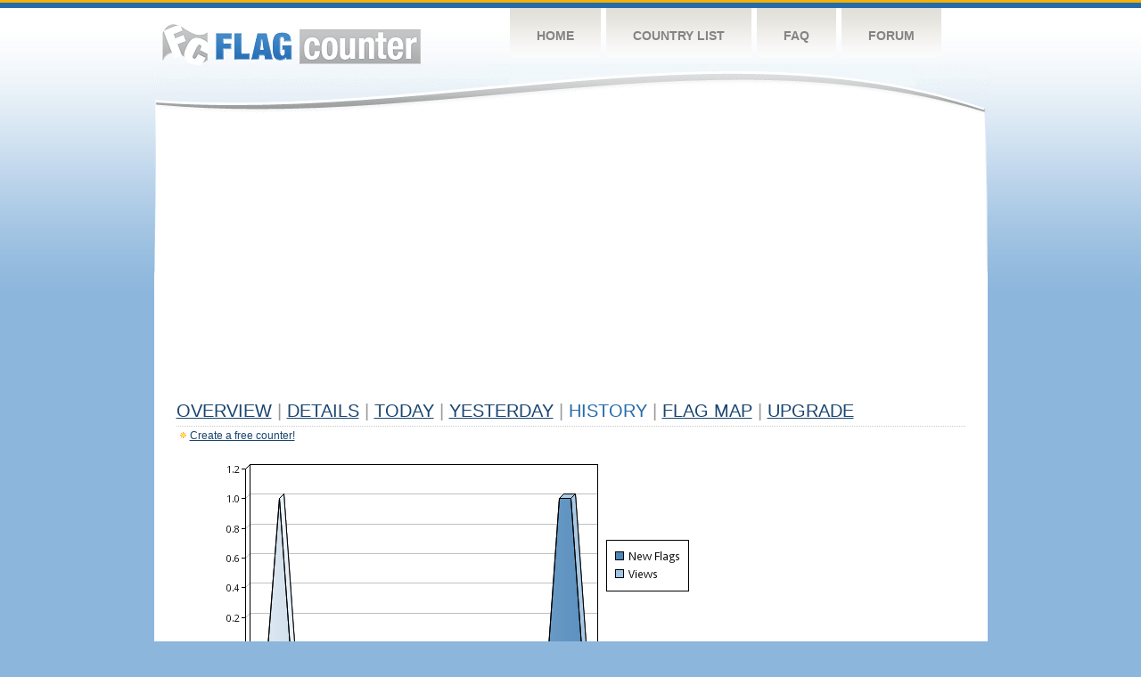

--- FILE ---
content_type: text/html
request_url: https://s01.flagcounter.com/more30/ma6z/
body_size: 29761
content:
<!DOCTYPE html PUBLIC "-//W3C//DTD XHTML 1.0 Transitional//EN" "http://www.w3.org/TR/xhtml1/DTD/xhtml1-transitional.dtd">
<html xmlns="http://www.w3.org/1999/xhtml">
<head>
	<meta http-equiv="Content-type" content="text/html; charset=utf-8" />
	<title>Flag Counter &raquo; History</title>
	<link rel="stylesheet" href="/css/style.css" type="text/css" media="all" />
<script async src="https://fundingchoicesmessages.google.com/i/pub-9639136181134974?ers=1" nonce="BF9OHiLeMibvlNkiWlrhaw"></script><script nonce="BF9OHiLeMibvlNkiWlrhaw">(function() {function signalGooglefcPresent() {if (!window.frames['googlefcPresent']) {if (document.body) {const iframe = document.createElement('iframe'); iframe.style = 'width: 0; height: 0; border: none; z-index: -1000; left: -1000px; top: -1000px;'; iframe.style.display = 'none'; iframe.name = 'googlefcPresent'; document.body.appendChild(iframe);} else {setTimeout(signalGooglefcPresent, 0);}}}signalGooglefcPresent();})();</script>
</head>
<body>
	<!-- Shell -->
	<div class="shell">
		<!-- Header -->
		<div id="header">
			<!-- Logo -->
			<h1 id="logo"><a href="/index.html">Flag Counter</a></h1>
			<!-- END Logo -->
			<!-- Navigation -->
			<div class="navigation">
				<ul>
				    <li><a href="/index.html">Home</a></li>
				    <li><a href="/countries.html">Country List</a></li>
				    <li><a href="/faq.html">FAQ</a></li>
				    <li><a href="https://flagcounter.boardhost.com/">Forum</a></li>
				</ul>
			</div>
			<!-- END Navigation -->
		</div>
		<!-- END Header -->
		<div class="cl">&nbsp;</div>
		<!-- Content -->
		<div id="content">
			<!-- News -->
			<div class="news">
				<!-- Post -->
				<div class="post">

<script async src="https://pagead2.googlesyndication.com/pagead/js/adsbygoogle.js"></script>
<!-- fc responsive horizontal -->
<ins class="adsbygoogle"
     style="display:block"
     data-ad-client="ca-pub-9639136181134974"
     data-ad-slot="3564478671"
     data-ad-format="auto"
     data-full-width-responsive="true"></ins>
<script>
     (adsbygoogle = window.adsbygoogle || []).push({});
</script><br><img src=https://cdn.boardhost.com/invisible.gif height=4><br>



					<h1><a href=/more/ma6z/><u>Overview</u></a> <font color=#999999>|</font> <a href=/countries/ma6z/><u>Details</u></a> <font color=#999999>|</font> <a href=/today/ma6z/><u>today</u></a> <font color=#999999>|</font> <a href=/flags1/ma6z/1><u>Yesterday</u></a> <font color=#999999>|</font> History <font color=#999999>|</font>  <a href=/gmap/ma6z/><u>Flag Map</u></a>  <font color=#999999>|</font>  

<a href=/pro/ma6z/><u>Upgrade</u></a></h1><div style="margin-top:-18px;margin-bottom:8px;"><img src=https://cdn.boardhost.com/new_small.png align=absbottom style="margin-right:-1px;margin-bottom:-1px;"><a href=http://flagcounter.com/><u>Create a free counter!</u></a> </div><table border=0 width=100%><tr><td valign=top><img src=/chart2.cgi?ma6z&chart=30><div align=center><b><a href=/more7/ma6z/1 style="text-decoration:none;"><u>Last Week</u></a> | </b>Last Month</u><b></a> | <a href=/more90/ma6z/1 style="text-decoration:none;"><u>Last 3 Months</u></a></u></a>&nbsp;&nbsp;&nbsp;&nbsp;&nbsp;&nbsp;&nbsp;&nbsp;&nbsp;&nbsp;&nbsp;&nbsp;&nbsp;&nbsp;&nbsp;&nbsp;&nbsp;&nbsp;&nbsp;&nbsp;&nbsp;&nbsp;&nbsp;&nbsp;&nbsp;&nbsp;&nbsp;&nbsp;&nbsp;&nbsp;&nbsp;&nbsp;&nbsp;&nbsp;&nbsp;&nbsp;&nbsp;&nbsp;&nbsp;&nbsp;&nbsp;&nbsp;&nbsp;&nbsp;&nbsp;&nbsp;&nbsp;&nbsp;&nbsp;&nbsp;&nbsp;&nbsp;&nbsp;&nbsp;&nbsp;&nbsp;&nbsp;&nbsp;&nbsp;&nbsp;&nbsp;</b></div><br><!--<img src=https://cdn.boardhost.com/invisible.gif height=3><br>&nbsp;<a href=/history/ma6z/><u>View Flag History &raquo;</u></a>--><table border=0 width=100% cellspacing=5 style="margin-top:-7px;"></font></td></tr><tr><td colspan=3><br></td></tr><tr><td colspan=2>Page:  1 <a href="/more30/ma6z/2" style="text-decoration:none;"><u>2</u></a> <a href="/more30/ma6z/3" style="text-decoration:none;"><u>3</u></a> <a href="/more30/ma6z/4" style="text-decoration:none;"><u>4</u></a> <a href="/more30/ma6z/5" style="text-decoration:none;"><u>5</u></a> <a href="/more30/ma6z/6" style="text-decoration:none;"><u>6</u></a> <a href="/more30/ma6z/7" style="text-decoration:none;"><u>7</u></a> <a href="/more30/ma6z/8" style="text-decoration:none;"><u>8</u></a> <a href="/more30/ma6z/9" style="text-decoration:none;"><u>9</u></a> <a href="/more30/ma6z/10" style="text-decoration:none;"><u>10</u></a> <a href="/more30/ma6z/11" style="text-decoration:none;"><u>11</u></a> <a href="/more30/ma6z/12" style="text-decoration:none;"><u>12</u></a> <a href="/more30/ma6z/13" style="text-decoration:none;"><u>13</u></a> <a href="/more30/ma6z/14" style="text-decoration:none;"><u>14</u></a> <a href="/more30/ma6z/15" style="text-decoration:none;"><u>15</u></a> <a href="/more30/ma6z/16" style="text-decoration:none;"><u>16</u></a> <a href="/more30/ma6z/17" style="text-decoration:none;"><u>17</u></a> <a href="/more30/ma6z/18" style="text-decoration:none;"><u>18</u></a> <a href="/more30/ma6z/19" style="text-decoration:none;"><u>19</u></a> <a href="/more30/ma6z/20" style="text-decoration:none;"><u>20</u></a> <a href="/more30/ma6z/21" style="text-decoration:none;"><u>21</u></a> <a href="/more30/ma6z/22" style="text-decoration:none;"><u>22</u></a> <a href="/more30/ma6z/23" style="text-decoration:none;"><u>23</u></a> <a href="/more30/ma6z/24" style="text-decoration:none;"><u>24</u></a> <a href="/more30/ma6z/25" style="text-decoration:none;"><u>25</u></a> <a href="/more30/ma6z/26" style="text-decoration:none;"><u>26</u></a> <a href="/more30/ma6z/27" style="text-decoration:none;"><u>27</u></a> <a href="/more30/ma6z/28" style="text-decoration:none;"><u>28</u></a> <a href="/more30/ma6z/29" style="text-decoration:none;"><u>29</u></a> <a href="/more30/ma6z/30" style="text-decoration:none;"><u>30</u></a> <a href="/more30/ma6z/31" style="text-decoration:none;"><u>31</u></a> <a href="/more30/ma6z/32" style="text-decoration:none;"><u>32</u></a> <a href="/more30/ma6z/33" style="text-decoration:none;"><u>33</u></a> <a href="/more30/ma6z/34" style="text-decoration:none;"><u>34</u></a> <a href="/more30/ma6z/35" style="text-decoration:none;"><u>35</u></a> <a href="/more30/ma6z/36" style="text-decoration:none;"><u>36</u></a> <a href="/more30/ma6z/37" style="text-decoration:none;"><u>37</u></a> <a href="/more30/ma6z/38" style="text-decoration:none;"><u>38</u></a> <a href="/more30/ma6z/39" style="text-decoration:none;"><u>39</u></a> <a href="/more30/ma6z/40" style="text-decoration:none;"><u>40</u></a> <a href="/more30/ma6z/41" style="text-decoration:none;"><u>41</u></a> <a href="/more30/ma6z/42" style="text-decoration:none;"><u>42</u></a> <a href="/more30/ma6z/43" style="text-decoration:none;"><u>43</u></a> <a href="/more30/ma6z/44" style="text-decoration:none;"><u>44</u></a> <a href="/more30/ma6z/45" style="text-decoration:none;"><u>45</u></a> <a href="/more30/ma6z/46" style="text-decoration:none;"><u>46</u></a> <a href="/more30/ma6z/47" style="text-decoration:none;"><u>47</u></a> <a href="/more30/ma6z/48" style="text-decoration:none;"><u>48</u></a> <a href="/more30/ma6z/49" style="text-decoration:none;"><u>49</u></a> <a href="/more30/ma6z/50" style="text-decoration:none;"><u>50</u></a> <a href="/more30/ma6z/51" style="text-decoration:none;"><u>51</u></a> <a href="/more30/ma6z/52" style="text-decoration:none;"><u>52</u></a> <a href="/more30/ma6z/53" style="text-decoration:none;"><u>53</u></a> <a href="/more30/ma6z/54" style="text-decoration:none;"><u>54</u></a> <a href="/more30/ma6z/55" style="text-decoration:none;"><u>55</u></a> <a href="/more30/ma6z/56" style="text-decoration:none;"><u>56</u></a> <a href="/more30/ma6z/57" style="text-decoration:none;"><u>57</u></a> <a href="/more30/ma6z/58" style="text-decoration:none;"><u>58</u></a> <a href="/more30/ma6z/59" style="text-decoration:none;"><u>59</u></a> <a href="/more30/ma6z/60" style="text-decoration:none;"><u>60</u></a> <a href="/more30/ma6z/61" style="text-decoration:none;"><u>61</u></a> <a href="/more30/ma6z/62" style="text-decoration:none;"><u>62</u></a> <a href="/more30/ma6z/63" style="text-decoration:none;"><u>63</u></a> <a href="/more30/ma6z/64" style="text-decoration:none;"><u>64</u></a> <a href="/more30/ma6z/65" style="text-decoration:none;"><u>65</u></a> <a href="/more30/ma6z/66" style="text-decoration:none;"><u>66</u></a> <a href="/more30/ma6z/67" style="text-decoration:none;"><u>67</u></a> <a href="/more30/ma6z/68" style="text-decoration:none;"><u>68</u></a> <a href="/more30/ma6z/69" style="text-decoration:none;"><u>69</u></a> <a href="/more30/ma6z/70" style="text-decoration:none;"><u>70</u></a> <a href="/more30/ma6z/71" style="text-decoration:none;"><u>71</u></a> <a href="/more30/ma6z/72" style="text-decoration:none;"><u>72</u></a> <a href="/more30/ma6z/73" style="text-decoration:none;"><u>73</u></a> <a href="/more30/ma6z/74" style="text-decoration:none;"><u>74</u></a> <a href="/more30/ma6z/75" style="text-decoration:none;"><u>75</u></a> <a href="/more30/ma6z/76" style="text-decoration:none;"><u>76</u></a> <a href="/more30/ma6z/77" style="text-decoration:none;"><u>77</u></a> <a href="/more30/ma6z/78" style="text-decoration:none;"><u>78</u></a> <a href="/more30/ma6z/79" style="text-decoration:none;"><u>79</u></a> <a href="/more30/ma6z/80" style="text-decoration:none;"><u>80</u></a> <a href="/more30/ma6z/81" style="text-decoration:none;"><u>81</u></a> <a href="/more30/ma6z/82" style="text-decoration:none;"><u>82</u></a> <a href="/more30/ma6z/83" style="text-decoration:none;"><u>83</u></a> <a href="/more30/ma6z/84" style="text-decoration:none;"><u>84</u></a> <a href="/more30/ma6z/85" style="text-decoration:none;"><u>85</u></a> <a href="/more30/ma6z/86" style="text-decoration:none;"><u>86</u></a> <a href="/more30/ma6z/87" style="text-decoration:none;"><u>87</u></a> <a href="/more30/ma6z/88" style="text-decoration:none;"><u>88</u></a> <a href="/more30/ma6z/89" style="text-decoration:none;"><u>89</u></a> <a href="/more30/ma6z/90" style="text-decoration:none;"><u>90</u></a> <a href="/more30/ma6z/91" style="text-decoration:none;"><u>91</u></a> <a href="/more30/ma6z/92" style="text-decoration:none;"><u>92</u></a> <a href="/more30/ma6z/93" style="text-decoration:none;"><u>93</u></a> <a href="/more30/ma6z/94" style="text-decoration:none;"><u>94</u></a> <a href="/more30/ma6z/95" style="text-decoration:none;"><u>95</u></a> <a href="/more30/ma6z/96" style="text-decoration:none;"><u>96</u></a> <a href="/more30/ma6z/97" style="text-decoration:none;"><u>97</u></a> <a href="/more30/ma6z/98" style="text-decoration:none;"><u>98</u></a> <a href="/more30/ma6z/99" style="text-decoration:none;"><u>99</u></a> <a href="/more30/ma6z/100" style="text-decoration:none;"><u>100</u></a> <a href="/more30/ma6z/101" style="text-decoration:none;"><u>101</u></a> <a href="/more30/ma6z/102" style="text-decoration:none;"><u>102</u></a> <a href="/more30/ma6z/103" style="text-decoration:none;"><u>103</u></a> <a href="/more30/ma6z/104" style="text-decoration:none;"><u>104</u></a> <a href="/more30/ma6z/105" style="text-decoration:none;"><u>105</u></a> <a href="/more30/ma6z/106" style="text-decoration:none;"><u>106</u></a> <a href="/more30/ma6z/107" style="text-decoration:none;"><u>107</u></a> <a href="/more30/ma6z/108" style="text-decoration:none;"><u>108</u></a> <a href="/more30/ma6z/109" style="text-decoration:none;"><u>109</u></a> <a href="/more30/ma6z/110" style="text-decoration:none;"><u>110</u></a> <a href="/more30/ma6z/111" style="text-decoration:none;"><u>111</u></a> <a href="/more30/ma6z/112" style="text-decoration:none;"><u>112</u></a> <a href="/more30/ma6z/113" style="text-decoration:none;"><u>113</u></a> <a href="/more30/ma6z/114" style="text-decoration:none;"><u>114</u></a> <a href="/more30/ma6z/115" style="text-decoration:none;"><u>115</u></a> <a href="/more30/ma6z/116" style="text-decoration:none;"><u>116</u></a> <a href="/more30/ma6z/117" style="text-decoration:none;"><u>117</u></a> <a href="/more30/ma6z/118" style="text-decoration:none;"><u>118</u></a> <a href="/more30/ma6z/119" style="text-decoration:none;"><u>119</u></a>  <a href="/more30/ma6z/2" style="text-decoration:none;" title="Next">&gt;</a> </td></tr><tr><td>&nbsp;<b><font face=arial size=2>Date</font></b></td><td><b><font face=arial size=2>Visitors</b> </font></td><td><b><font face=arial size=2><nobr>Flag Counter Views</nobr></font></b></td></tr><tr><td>&nbsp;<font face=arial size=2>Today&nbsp;<i><font color=#266BAA></font></i></font></td><td><font face=arial size=2>0 <font color=#266BAA><img src=https://images.boardhost.com/progress.png width=16 height=16 align=absbottom></font></font></td><td><font face=arial size=2>0 <font color=#266BAA><img src=https://images.boardhost.com/progress.png width=16 height=16 align=absbottom></font></font></td></tr><tr><td>&nbsp;<font face=arial size=-1>January 13, 2026</font></td><td><font face=arial size=2>0</td><td><font face=arial size=2>0</font></td></tr><tr><td>&nbsp;<font face=arial size=-1>January 12, 2026</font></td><td><font face=arial size=2>0</td><td><font face=arial size=2>0</font></td></tr><tr><td>&nbsp;<font face=arial size=-1>January 11, 2026</font></td><td><font face=arial size=2>1</td><td><font face=arial size=2>1</font></td></tr><tr><td>&nbsp;<font face=arial size=-1>January 10, 2026</font></td><td><font face=arial size=2>1</td><td><font face=arial size=2>1</font></td></tr><tr><td>&nbsp;<font face=arial size=-1>January 9, 2026</font></td><td><font face=arial size=2>0</td><td><font face=arial size=2>0</font></td></tr><tr><td>&nbsp;<font face=arial size=-1>January 8, 2026</font></td><td><font face=arial size=2>0</td><td><font face=arial size=2>0</font></td></tr><tr><td>&nbsp;<font face=arial size=-1>January 7, 2026</font></td><td><font face=arial size=2>0</td><td><font face=arial size=2>0</font></td></tr><tr><td>&nbsp;<font face=arial size=-1>January 6, 2026</font></td><td><font face=arial size=2>0</td><td><font face=arial size=2>0</font></td></tr><tr><td>&nbsp;<font face=arial size=-1>January 5, 2026</font></td><td><font face=arial size=2>0</td><td><font face=arial size=2>0</font></td></tr><tr><td>&nbsp;<font face=arial size=-1>January 4, 2026</font></td><td><font face=arial size=2>0</td><td><font face=arial size=2>0</font></td></tr><tr><td>&nbsp;<font face=arial size=-1>January 3, 2026</font></td><td><font face=arial size=2>0</td><td><font face=arial size=2>0</font></td></tr><tr><td>&nbsp;<font face=arial size=-1>January 2, 2026</font></td><td><font face=arial size=2>0</td><td><font face=arial size=2>0</font></td></tr><tr><td>&nbsp;<font face=arial size=-1>January 1, 2026</font></td><td><font face=arial size=2>0</td><td><font face=arial size=2>0</font></td></tr><tr><td>&nbsp;<font face=arial size=-1>December 31, 2025</font></td><td><font face=arial size=2>0</td><td><font face=arial size=2>0</font></td></tr><tr><td>&nbsp;<font face=arial size=-1>December 30, 2025</font></td><td><font face=arial size=2>0</td><td><font face=arial size=2>0</font></td></tr><tr><td>&nbsp;<font face=arial size=-1>December 29, 2025</font></td><td><font face=arial size=2>0</td><td><font face=arial size=2>0</font></td></tr><tr><td>&nbsp;<font face=arial size=-1>December 28, 2025</font></td><td><font face=arial size=2>0</td><td><font face=arial size=2>0</font></td></tr><tr><td>&nbsp;<font face=arial size=-1>December 27, 2025</font></td><td><font face=arial size=2>0</td><td><font face=arial size=2>0</font></td></tr><tr><td>&nbsp;<font face=arial size=-1>December 26, 2025</font></td><td><font face=arial size=2>0</td><td><font face=arial size=2>0</font></td></tr><tr><td>&nbsp;<font face=arial size=-1>December 25, 2025</font></td><td><font face=arial size=2>0</td><td><font face=arial size=2>0</font></td></tr><tr><td>&nbsp;<font face=arial size=-1>December 24, 2025</font></td><td><font face=arial size=2>0</td><td><font face=arial size=2>0</font></td></tr><tr><td>&nbsp;<font face=arial size=-1>December 23, 2025</font></td><td><font face=arial size=2>0</td><td><font face=arial size=2>0</font></td></tr><tr><td>&nbsp;<font face=arial size=-1>December 22, 2025</font></td><td><font face=arial size=2>0</td><td><font face=arial size=2>0</font></td></tr><tr><td>&nbsp;<font face=arial size=-1>December 21, 2025</font></td><td><font face=arial size=2>0</td><td><font face=arial size=2>0</font></td></tr><tr><td>&nbsp;<font face=arial size=-1>December 20, 2025</font></td><td><font face=arial size=2>0</td><td><font face=arial size=2>0</font></td></tr><tr><td>&nbsp;<font face=arial size=-1>December 19, 2025</font></td><td><font face=arial size=2>0</td><td><font face=arial size=2>0</font></td></tr><tr><td>&nbsp;<font face=arial size=-1>December 18, 2025</font></td><td><font face=arial size=2>0</td><td><font face=arial size=2>0</font></td></tr><tr><td>&nbsp;<font face=arial size=-1>December 17, 2025</font></td><td><font face=arial size=2>0</td><td><font face=arial size=2>0</font></td></tr><tr><td>&nbsp;<font face=arial size=-1>December 16, 2025</font></td><td><font face=arial size=2>1</td><td><font face=arial size=2>1</font></td></tr><tr><td>&nbsp;<font face=arial size=-1>December 15, 2025</font></td><td><font face=arial size=2>0</td><td><font face=arial size=2>0</font></td></tr><tr><td>&nbsp;<font face=arial size=-1>December 14, 2025</font></td><td><font face=arial size=2>0</td><td><font face=arial size=2>0</font></td></tr><tr><td>&nbsp;<font face=arial size=-1>December 13, 2025</font></td><td><font face=arial size=2>0</td><td><font face=arial size=2>0</font></td></tr><tr><td>&nbsp;<font face=arial size=-1>December 12, 2025</font></td><td><font face=arial size=2>0</td><td><font face=arial size=2>0</font></td></tr><tr><td>&nbsp;<font face=arial size=-1>December 11, 2025</font></td><td><font face=arial size=2>0</td><td><font face=arial size=2>0</font></td></tr><tr><td>&nbsp;<font face=arial size=-1>December 10, 2025</font></td><td><font face=arial size=2>0</td><td><font face=arial size=2>0</font></td></tr><tr><td>&nbsp;<font face=arial size=-1>December 9, 2025</font></td><td><font face=arial size=2>0</td><td><font face=arial size=2>0</font></td></tr><tr><td>&nbsp;<font face=arial size=-1>December 8, 2025</font></td><td><font face=arial size=2>1</td><td><font face=arial size=2>1</font></td></tr><tr><td>&nbsp;<font face=arial size=-1>December 7, 2025</font></td><td><font face=arial size=2>0</td><td><font face=arial size=2>0</font></td></tr><tr><td>&nbsp;<font face=arial size=-1>December 6, 2025</font></td><td><font face=arial size=2>0</td><td><font face=arial size=2>0</font></td></tr><tr><td>&nbsp;<font face=arial size=-1>December 5, 2025</font></td><td><font face=arial size=2>0</td><td><font face=arial size=2>0</font></td></tr><tr><td>&nbsp;<font face=arial size=-1>December 4, 2025</font></td><td><font face=arial size=2>0</td><td><font face=arial size=2>0</font></td></tr><tr><td>&nbsp;<font face=arial size=-1>December 3, 2025</font></td><td><font face=arial size=2>0</td><td><font face=arial size=2>0</font></td></tr><tr><td>&nbsp;<font face=arial size=-1>December 2, 2025</font></td><td><font face=arial size=2>0</td><td><font face=arial size=2>0</font></td></tr><tr><td>&nbsp;<font face=arial size=-1>December 1, 2025</font></td><td><font face=arial size=2>0</td><td><font face=arial size=2>0</font></td></tr><tr><td>&nbsp;<font face=arial size=-1>November 30, 2025</font></td><td><font face=arial size=2>0</td><td><font face=arial size=2>0</font></td></tr><tr><td>&nbsp;<font face=arial size=-1>November 29, 2025</font></td><td><font face=arial size=2>0</td><td><font face=arial size=2>0</font></td></tr><tr><td>&nbsp;<font face=arial size=-1>November 28, 2025</font></td><td><font face=arial size=2>0</td><td><font face=arial size=2>0</font></td></tr><tr><td>&nbsp;<font face=arial size=-1>November 27, 2025</font></td><td><font face=arial size=2>0</td><td><font face=arial size=2>0</font></td></tr><tr><td>&nbsp;<font face=arial size=-1>November 26, 2025</font></td><td><font face=arial size=2>0</td><td><font face=arial size=2>0</font></td></tr>
















































</table>Page:  1 <a href="/more30/ma6z/2" style="text-decoration:none;"><u>2</u></a> <a href="/more30/ma6z/3" style="text-decoration:none;"><u>3</u></a> <a href="/more30/ma6z/4" style="text-decoration:none;"><u>4</u></a> <a href="/more30/ma6z/5" style="text-decoration:none;"><u>5</u></a> <a href="/more30/ma6z/6" style="text-decoration:none;"><u>6</u></a> <a href="/more30/ma6z/7" style="text-decoration:none;"><u>7</u></a> <a href="/more30/ma6z/8" style="text-decoration:none;"><u>8</u></a> <a href="/more30/ma6z/9" style="text-decoration:none;"><u>9</u></a> <a href="/more30/ma6z/10" style="text-decoration:none;"><u>10</u></a> <a href="/more30/ma6z/11" style="text-decoration:none;"><u>11</u></a> <a href="/more30/ma6z/12" style="text-decoration:none;"><u>12</u></a> <a href="/more30/ma6z/13" style="text-decoration:none;"><u>13</u></a> <a href="/more30/ma6z/14" style="text-decoration:none;"><u>14</u></a> <a href="/more30/ma6z/15" style="text-decoration:none;"><u>15</u></a> <a href="/more30/ma6z/16" style="text-decoration:none;"><u>16</u></a> <a href="/more30/ma6z/17" style="text-decoration:none;"><u>17</u></a> <a href="/more30/ma6z/18" style="text-decoration:none;"><u>18</u></a> <a href="/more30/ma6z/19" style="text-decoration:none;"><u>19</u></a> <a href="/more30/ma6z/20" style="text-decoration:none;"><u>20</u></a> <a href="/more30/ma6z/21" style="text-decoration:none;"><u>21</u></a> <a href="/more30/ma6z/22" style="text-decoration:none;"><u>22</u></a> <a href="/more30/ma6z/23" style="text-decoration:none;"><u>23</u></a> <a href="/more30/ma6z/24" style="text-decoration:none;"><u>24</u></a> <a href="/more30/ma6z/25" style="text-decoration:none;"><u>25</u></a> <a href="/more30/ma6z/26" style="text-decoration:none;"><u>26</u></a> <a href="/more30/ma6z/27" style="text-decoration:none;"><u>27</u></a> <a href="/more30/ma6z/28" style="text-decoration:none;"><u>28</u></a> <a href="/more30/ma6z/29" style="text-decoration:none;"><u>29</u></a> <a href="/more30/ma6z/30" style="text-decoration:none;"><u>30</u></a> <a href="/more30/ma6z/31" style="text-decoration:none;"><u>31</u></a> <a href="/more30/ma6z/32" style="text-decoration:none;"><u>32</u></a> <a href="/more30/ma6z/33" style="text-decoration:none;"><u>33</u></a> <a href="/more30/ma6z/34" style="text-decoration:none;"><u>34</u></a> <a href="/more30/ma6z/35" style="text-decoration:none;"><u>35</u></a> <a href="/more30/ma6z/36" style="text-decoration:none;"><u>36</u></a> <a href="/more30/ma6z/37" style="text-decoration:none;"><u>37</u></a> <a href="/more30/ma6z/38" style="text-decoration:none;"><u>38</u></a> <a href="/more30/ma6z/39" style="text-decoration:none;"><u>39</u></a> <a href="/more30/ma6z/40" style="text-decoration:none;"><u>40</u></a> <a href="/more30/ma6z/41" style="text-decoration:none;"><u>41</u></a> <a href="/more30/ma6z/42" style="text-decoration:none;"><u>42</u></a> <a href="/more30/ma6z/43" style="text-decoration:none;"><u>43</u></a> <a href="/more30/ma6z/44" style="text-decoration:none;"><u>44</u></a> <a href="/more30/ma6z/45" style="text-decoration:none;"><u>45</u></a> <a href="/more30/ma6z/46" style="text-decoration:none;"><u>46</u></a> <a href="/more30/ma6z/47" style="text-decoration:none;"><u>47</u></a> <a href="/more30/ma6z/48" style="text-decoration:none;"><u>48</u></a> <a href="/more30/ma6z/49" style="text-decoration:none;"><u>49</u></a> <a href="/more30/ma6z/50" style="text-decoration:none;"><u>50</u></a> <a href="/more30/ma6z/51" style="text-decoration:none;"><u>51</u></a> <a href="/more30/ma6z/52" style="text-decoration:none;"><u>52</u></a> <a href="/more30/ma6z/53" style="text-decoration:none;"><u>53</u></a> <a href="/more30/ma6z/54" style="text-decoration:none;"><u>54</u></a> <a href="/more30/ma6z/55" style="text-decoration:none;"><u>55</u></a> <a href="/more30/ma6z/56" style="text-decoration:none;"><u>56</u></a> <a href="/more30/ma6z/57" style="text-decoration:none;"><u>57</u></a> <a href="/more30/ma6z/58" style="text-decoration:none;"><u>58</u></a> <a href="/more30/ma6z/59" style="text-decoration:none;"><u>59</u></a> <a href="/more30/ma6z/60" style="text-decoration:none;"><u>60</u></a> <a href="/more30/ma6z/61" style="text-decoration:none;"><u>61</u></a> <a href="/more30/ma6z/62" style="text-decoration:none;"><u>62</u></a> <a href="/more30/ma6z/63" style="text-decoration:none;"><u>63</u></a> <a href="/more30/ma6z/64" style="text-decoration:none;"><u>64</u></a> <a href="/more30/ma6z/65" style="text-decoration:none;"><u>65</u></a> <a href="/more30/ma6z/66" style="text-decoration:none;"><u>66</u></a> <a href="/more30/ma6z/67" style="text-decoration:none;"><u>67</u></a> <a href="/more30/ma6z/68" style="text-decoration:none;"><u>68</u></a> <a href="/more30/ma6z/69" style="text-decoration:none;"><u>69</u></a> <a href="/more30/ma6z/70" style="text-decoration:none;"><u>70</u></a> <a href="/more30/ma6z/71" style="text-decoration:none;"><u>71</u></a> <a href="/more30/ma6z/72" style="text-decoration:none;"><u>72</u></a> <a href="/more30/ma6z/73" style="text-decoration:none;"><u>73</u></a> <a href="/more30/ma6z/74" style="text-decoration:none;"><u>74</u></a> <a href="/more30/ma6z/75" style="text-decoration:none;"><u>75</u></a> <a href="/more30/ma6z/76" style="text-decoration:none;"><u>76</u></a> <a href="/more30/ma6z/77" style="text-decoration:none;"><u>77</u></a> <a href="/more30/ma6z/78" style="text-decoration:none;"><u>78</u></a> <a href="/more30/ma6z/79" style="text-decoration:none;"><u>79</u></a> <a href="/more30/ma6z/80" style="text-decoration:none;"><u>80</u></a> <a href="/more30/ma6z/81" style="text-decoration:none;"><u>81</u></a> <a href="/more30/ma6z/82" style="text-decoration:none;"><u>82</u></a> <a href="/more30/ma6z/83" style="text-decoration:none;"><u>83</u></a> <a href="/more30/ma6z/84" style="text-decoration:none;"><u>84</u></a> <a href="/more30/ma6z/85" style="text-decoration:none;"><u>85</u></a> <a href="/more30/ma6z/86" style="text-decoration:none;"><u>86</u></a> <a href="/more30/ma6z/87" style="text-decoration:none;"><u>87</u></a> <a href="/more30/ma6z/88" style="text-decoration:none;"><u>88</u></a> <a href="/more30/ma6z/89" style="text-decoration:none;"><u>89</u></a> <a href="/more30/ma6z/90" style="text-decoration:none;"><u>90</u></a> <a href="/more30/ma6z/91" style="text-decoration:none;"><u>91</u></a> <a href="/more30/ma6z/92" style="text-decoration:none;"><u>92</u></a> <a href="/more30/ma6z/93" style="text-decoration:none;"><u>93</u></a> <a href="/more30/ma6z/94" style="text-decoration:none;"><u>94</u></a> <a href="/more30/ma6z/95" style="text-decoration:none;"><u>95</u></a> <a href="/more30/ma6z/96" style="text-decoration:none;"><u>96</u></a> <a href="/more30/ma6z/97" style="text-decoration:none;"><u>97</u></a> <a href="/more30/ma6z/98" style="text-decoration:none;"><u>98</u></a> <a href="/more30/ma6z/99" style="text-decoration:none;"><u>99</u></a> <a href="/more30/ma6z/100" style="text-decoration:none;"><u>100</u></a> <a href="/more30/ma6z/101" style="text-decoration:none;"><u>101</u></a> <a href="/more30/ma6z/102" style="text-decoration:none;"><u>102</u></a> <a href="/more30/ma6z/103" style="text-decoration:none;"><u>103</u></a> <a href="/more30/ma6z/104" style="text-decoration:none;"><u>104</u></a> <a href="/more30/ma6z/105" style="text-decoration:none;"><u>105</u></a> <a href="/more30/ma6z/106" style="text-decoration:none;"><u>106</u></a> <a href="/more30/ma6z/107" style="text-decoration:none;"><u>107</u></a> <a href="/more30/ma6z/108" style="text-decoration:none;"><u>108</u></a> <a href="/more30/ma6z/109" style="text-decoration:none;"><u>109</u></a> <a href="/more30/ma6z/110" style="text-decoration:none;"><u>110</u></a> <a href="/more30/ma6z/111" style="text-decoration:none;"><u>111</u></a> <a href="/more30/ma6z/112" style="text-decoration:none;"><u>112</u></a> <a href="/more30/ma6z/113" style="text-decoration:none;"><u>113</u></a> <a href="/more30/ma6z/114" style="text-decoration:none;"><u>114</u></a> <a href="/more30/ma6z/115" style="text-decoration:none;"><u>115</u></a> <a href="/more30/ma6z/116" style="text-decoration:none;"><u>116</u></a> <a href="/more30/ma6z/117" style="text-decoration:none;"><u>117</u></a> <a href="/more30/ma6z/118" style="text-decoration:none;"><u>118</u></a> <a href="/more30/ma6z/119" style="text-decoration:none;"><u>119</u></a>  <a href="/more30/ma6z/2" style="text-decoration:none;" title="Next">&gt;</a> </td><td width=160 valign=top><img src=https://cdn.boardhost.com/invisible.gif width=1 height=35><br><script type="text/javascript"><!--
google_ad_client = "pub-9639136181134974";
/* 160x600, created 10/3/08 */
google_ad_slot = "5681294101";
google_ad_width = 160;
google_ad_height = 600;
//-->
</script>
<script type="text/javascript"
src="https://pagead2.googlesyndication.com/pagead/show_ads.js">
</script>
</td></tr></table>				</div>
				<!-- END Post -->

				<div class="cl">&nbsp;</div>
				<h1 id="logo2"><a href="/index.html">Flag Counter</a></h1>
				<div class="cl">&nbsp;</div>
			</div>
			<!-- END News -->
		</div>
		<!-- END Content -->
	</div>
	<!-- END Shell -->
	<!-- Footer -->
	<div id="footer">
		<div class="shell">
			<div class="cl">&nbsp;</div>
			<p class="left"><a href="/contact.html">Contact</a>  |  <a href="/terms.html">Terms of Service</a> | <a href="/privacy.html">Privacy Policy</a> | &copy; <a href=https://boardhost.com>Boardhost.com, Inc.</a>  	
			</p>
			<p class="right">
			<font color=#ffffff>This product includes GeoLite2 data created by MaxMind, available from <a href="https://www.maxmind.com"><font color=#ffffff><u>https://www.maxmind.com/</u></font></a>.</font>
			</p>
			<div class="cl">&nbsp;</div>
		</div>
	</div>
	<!-- END Footer -->
</body>
</html>


--- FILE ---
content_type: text/html; charset=utf-8
request_url: https://www.google.com/recaptcha/api2/aframe
body_size: 269
content:
<!DOCTYPE HTML><html><head><meta http-equiv="content-type" content="text/html; charset=UTF-8"></head><body><script nonce="nWOUoZ0FWDKzNc4HOX8sxw">/** Anti-fraud and anti-abuse applications only. See google.com/recaptcha */ try{var clients={'sodar':'https://pagead2.googlesyndication.com/pagead/sodar?'};window.addEventListener("message",function(a){try{if(a.source===window.parent){var b=JSON.parse(a.data);var c=clients[b['id']];if(c){var d=document.createElement('img');d.src=c+b['params']+'&rc='+(localStorage.getItem("rc::a")?sessionStorage.getItem("rc::b"):"");window.document.body.appendChild(d);sessionStorage.setItem("rc::e",parseInt(sessionStorage.getItem("rc::e")||0)+1);localStorage.setItem("rc::h",'1768373612174');}}}catch(b){}});window.parent.postMessage("_grecaptcha_ready", "*");}catch(b){}</script></body></html>

--- FILE ---
content_type: application/javascript; charset=utf-8
request_url: https://fundingchoicesmessages.google.com/f/AGSKWxWgcZvXGL0Ezs_GDkwS3mlgQAcT-CS96NxUoH8nCy5-8xsyZ5ixIUuy2-pUlgoIrXNsmNSjJJVfWknq-MURRX3G2sl6veZVx9YHlAlOsKSfOyjTyupxCGPAAMQbTKbGjnfqvOAs69rxdQtu1Wkp8SfnDxB0xkkXwKNnw41YnnR04TOCqe_kSywc60ls/_/dlfeatads./getmdhlayer./crossdomainads.-ad-large._adtop.
body_size: -1290
content:
window['f3ec5e58-3ef9-4c0b-8eee-d411078a3712'] = true;

--- FILE ---
content_type: application/javascript; charset=utf-8
request_url: https://fundingchoicesmessages.google.com/f/AGSKWxW1KkCOP1DllfUwDb_oGjr0Z6VgVF_GP_hOdmRTD6I5ecnlJ77xu9wuNpiDJV_q3JTp7CB-_CWt_FkuAiEb-6FlKrFRPzsfLZNRXhyWLZqVmFfcTfMWBbQlXonfsN0zRDnAKITXXQ==?fccs=W251bGwsbnVsbCxudWxsLG51bGwsbnVsbCxudWxsLFsxNzY4MzczNjEyLDMzNDAwMDAwMF0sbnVsbCxudWxsLG51bGwsW251bGwsWzcsNiw5XSxudWxsLDIsbnVsbCwiZW4iLG51bGwsbnVsbCxudWxsLG51bGwsbnVsbCwzXSwiaHR0cHM6Ly9zMDEuZmxhZ2NvdW50ZXIuY29tL21vcmUzMC9tYTZ6LyIsbnVsbCxbWzgsIkdQMmFqWlhRQWdjIl0sWzksImVuLVVTIl0sWzE5LCIyIl0sWzE3LCJbMF0iXSxbMjQsIiJdLFsyOSwiZmFsc2UiXV1d
body_size: 216
content:
if (typeof __googlefc.fcKernelManager.run === 'function') {"use strict";this.default_ContributorServingResponseClientJs=this.default_ContributorServingResponseClientJs||{};(function(_){var window=this;
try{
var np=function(a){this.A=_.t(a)};_.u(np,_.J);var op=function(a){this.A=_.t(a)};_.u(op,_.J);op.prototype.getWhitelistStatus=function(){return _.F(this,2)};var pp=function(a){this.A=_.t(a)};_.u(pp,_.J);var qp=_.Zc(pp),rp=function(a,b,c){this.B=a;this.j=_.A(b,np,1);this.l=_.A(b,_.Nk,3);this.F=_.A(b,op,4);a=this.B.location.hostname;this.D=_.Dg(this.j,2)&&_.O(this.j,2)!==""?_.O(this.j,2):a;a=new _.Og(_.Ok(this.l));this.C=new _.bh(_.q.document,this.D,a);this.console=null;this.o=new _.jp(this.B,c,a)};
rp.prototype.run=function(){if(_.O(this.j,3)){var a=this.C,b=_.O(this.j,3),c=_.dh(a),d=new _.Ug;b=_.fg(d,1,b);c=_.C(c,1,b);_.hh(a,c)}else _.eh(this.C,"FCNEC");_.lp(this.o,_.A(this.l,_.Ae,1),this.l.getDefaultConsentRevocationText(),this.l.getDefaultConsentRevocationCloseText(),this.l.getDefaultConsentRevocationAttestationText(),this.D);_.mp(this.o,_.F(this.F,1),this.F.getWhitelistStatus());var e;a=(e=this.B.googlefc)==null?void 0:e.__executeManualDeployment;a!==void 0&&typeof a==="function"&&_.Qo(this.o.G,
"manualDeploymentApi")};var sp=function(){};sp.prototype.run=function(a,b,c){var d;return _.v(function(e){d=qp(b);(new rp(a,d,c)).run();return e.return({})})};_.Rk(7,new sp);
}catch(e){_._DumpException(e)}
}).call(this,this.default_ContributorServingResponseClientJs);
// Google Inc.

//# sourceURL=/_/mss/boq-content-ads-contributor/_/js/k=boq-content-ads-contributor.ContributorServingResponseClientJs.en_US.GP2ajZXQAgc.es5.O/d=1/exm=ad_blocking_detection_executable,kernel_loader,loader_js_executable,web_iab_tcf_v2_signal_executable/ed=1/rs=AJlcJMwxu1KDYCo_MT4gCPaAdBlhVAdLlg/m=cookie_refresh_executable
__googlefc.fcKernelManager.run('\x5b\x5b\x5b7,\x22\x5b\x5bnull,\\\x22flagcounter.com\\\x22,\\\x22AKsRol-S09XKtV2gSa_xTInmCwkCAgwO3JejA5oZgDCSchZH9y-A81BJtIAZyRBE2I-wOeg8shz1P59mKsV6uZOxJWNbudEG6p71IIfN2B3ULZ_TcgtdXXcG7UnhvB6jXDBIMzGDQaSThQ9esXjwZw3dsOWdZhIqpQ\\\\u003d\\\\u003d\\\x22\x5d,null,\x5b\x5bnull,null,null,\\\x22https:\/\/fundingchoicesmessages.google.com\/f\/AGSKWxXUTFkFKnd6NOUf2-QRiovbeo-RN9nH_Gl421mX5jtG0pi1SoHcBx9indbcMdoyhtkaXHeqWabQLYssQ-pGkiYqvyK7eH4XSLAQmrMfuvOQB46WjeOiq9upRgEzjibLqpRDqQH6-g\\\\u003d\\\\u003d\\\x22\x5d,null,null,\x5bnull,null,null,\\\x22https:\/\/fundingchoicesmessages.google.com\/el\/AGSKWxVTen7pbR5307NgIEq-o7ARAZt4hMlF9kR4nB_1jFvJr7a1xcBavtx1VsG8lp2s5cTbhWt67wgt5CblZbplbN8aXdv5xSDjo0imIJ2xiF7KSZ8reQcG3nzwxSoEmtrRHpjeG03IdA\\\\u003d\\\\u003d\\\x22\x5d,null,\x5bnull,\x5b7,6,9\x5d,null,2,null,\\\x22en\\\x22,null,null,null,null,null,3\x5d,null,\\\x22Privacy and cookie settings\\\x22,\\\x22Close\\\x22,null,null,null,\\\x22Managed by Google. Complies with IAB TCF. CMP ID: 300\\\x22\x5d,\x5b2,1\x5d\x5d\x22\x5d\x5d,\x5bnull,null,null,\x22https:\/\/fundingchoicesmessages.google.com\/f\/AGSKWxVD0lu-U-ysU3Q1w5hBmkBQzkCL9yBPpYOmRxVTicQks76igRRb61YSh934ehSP_EvWtD4PCODQFFo_PTavBMK4zkYq7wiF-IsmYmlr37NtdhgD08Kd7zKEu9cIhhj7Cf6sapoEng\\u003d\\u003d\x22\x5d\x5d');}